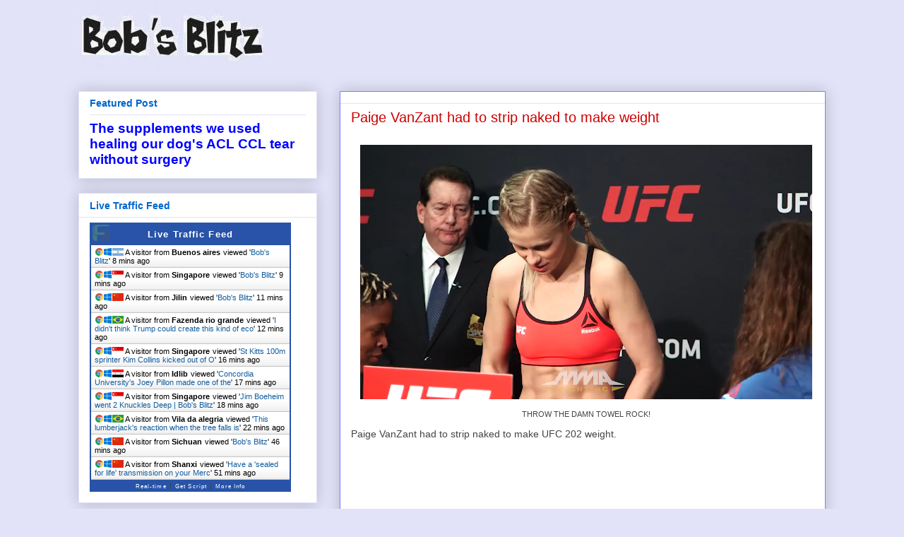

--- FILE ---
content_type: application/javascript
request_url: https://livetrafficfeed.com/static/v5/jquery.js?ranid=HGZhPZ61taSn0oezYE4Lmb09IEqAb31BE23H7xCNNnYEZ0T4dr&cookie_id=&link=https%3A%2F%2Fwww.bobsblitz.com%2F2016%2F12%2Fpaige-vanzant-had-to-strip-naked-to.html&clientwidth=1280&clientheight=720&num=10&title=Paige%20VanZant%20had%20to%20strip%20naked%20to%20make%20weight%20%7C%20&referrer=&timezone=America%2FNew_York&root=0
body_size: 915
content:
var LTF_FEED_HGZhPZ61taSn0oezYE4Lmb09IEqAb31BE23H7xCNNnYEZ0T4dr = {"a":0,"b":1768984248,"c":0,"d":0,"e":1,"f":0,"g":2,"h":0,"i":"javascript:void(0);","j":0,"k":"US","l":[{"id":1211822003,"a":"https:\/\/www.bobsblitz.com\/2016\/11\/foggy-military-draft-memorieswith-mike.html","b":"Bob's Blitz","c":"Buenos aires","d":"ar","e":"CH","f":"browser","g":"WIN","h":"1768983739"},{"id":1211821551,"a":"https:\/\/www.bobsblitz.com\/2016\/11\/foggy-military-draft-memorieswith-mike.html","b":"Bob's Blitz","c":"Singapore","d":"sg","e":"CH","f":"browser","g":"WIN","h":"1768983656"},{"id":1211821067,"a":"https:\/\/www.bobsblitz.com\/2015\/12\/yes-there-is-already-collection-of.html","b":"Bob's Blitz","c":"Jilin","d":"cn","e":"CH","f":"browser","g":"WIN","h":"1768983553"},{"id":1211820689,"a":"https:\/\/www.bobsblitz.com\/2018\/08\/i-didnt-think-trump-could-create-this.html?template=3hs28j","b":"I didn't think Trump could create this kind of eco","c":"Fazenda rio grande","d":"br","e":"CH","f":"browser","g":"WIN","h":"1768983487"},{"id":1211819462,"a":"https:\/\/www.bobsblitz.com\/2012\/08\/st-kitts-100m-sprinter-kim-collins.html","b":"St Kitts 100m sprinter Kim Collins kicked out of O","c":"Singapore","d":"sg","e":"CH","f":"browser","g":"WIN","h":"1768983275"},{"id":1211819004,"a":"http:\/\/www.bobsblitz.com\/2016\/04\/concordia-universitys-joey-pillon-made.html","b":"Concordia University's Joey Pillon made one of the","c":"Idlib","d":"sy","e":"CH","f":"browser","g":"WIN","h":"1768983187"},{"id":1211818834,"a":"https:\/\/www.bobsblitz.com\/2013\/03\/jim-boeheim-went-2-knuckles-deep.html","b":"Jim Boeheim went 2 Knuckles Deep | Bob's Blitz","c":"Singapore","d":"sg","e":"CH","f":"browser","g":"WIN","h":"1768983156"},{"id":1211817562,"a":"https:\/\/www.bobsblitz.com\/2016\/01\/this-lumberjacks-reaction-when-tree.html?template=3hs28j","b":"This lumberjack's reaction when the tree falls is","c":"Vila da alegria","d":"br","e":"CH","f":"browser","g":"WIN","h":"1768982919"},{"id":1211809886,"a":"https:\/\/www.bobsblitz.com\/2016\/11\/foggy-military-draft-memorieswith-mike.html","b":"Bob's Blitz","c":"Sichuan","d":"cn","e":"CH","f":"browser","g":"WIN","h":"1768981444"},{"id":1211808256,"a":"https:\/\/www.bobsblitz.com\/2014\/07\/have-sealed-for-life-transmission-on.html","b":"Have a 'sealed for life' transmission on your Merc","c":"Shanxi","d":"cn","e":"CH","f":"browser","g":"WIN","h":"1768981157"}],"m":0,"o":6000,"p":"0fb9b8efce6969062b0fbf8c83c4bc68"};